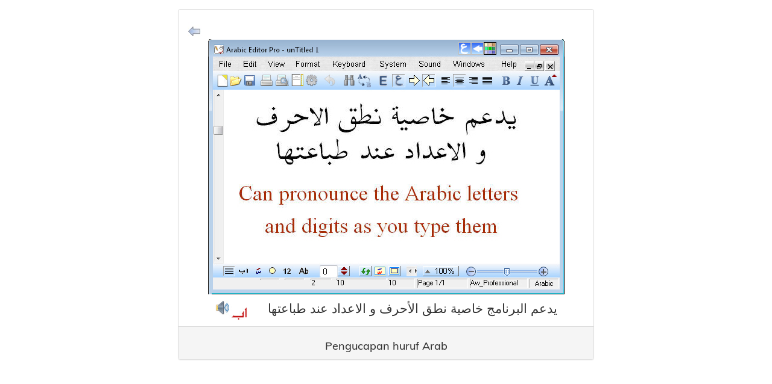

--- FILE ---
content_type: text/html
request_url: https://www.summitsoft.co.uk/pages/Products/QWS/Melayu/pronounce-arabic-letters.htm
body_size: 1501
content:
<!DOCTYPE html>
<html lang="en">

<HEAD>

<TITLE>Pengucapan huruf Arab</TITLE>

<meta charset="utf-8">
<meta name="viewport" content="width=device-width, initial-scale=1.0">
<meta name="robots" content="max-image-preview:large"/>

<meta name="description" content="Ucapkan huruf Arab menggunakan penyunting Arab">


<link href = "../../../../misc/css/bootstrap.css" rel = "stylesheet">
<link href = "../../../../misc/css/summit/styles_attributes.css" rel = "stylesheet">
<link href = "../../../../misc/css/summit/text-attributes.css" rel = "stylesheet">


	
<STYLE type=text/css>


</STYLE>

<!-- Global site tag (gtag.js) - Google Analytics -->
<script async src="https://www.googletagmanager.com/gtag/js?id=G-PQQ7W1HCXM"></script>
<script>
  window.dataLayer = window.dataLayer || [];
  function gtag(){dataLayer.push(arguments);}
  gtag('js', new Date());

  gtag('config', 'G-PQQ7W1HCXM');
</script>

</head>


<BODY>

<!-- ============ Arabic  Diacritics ============ -->

<div align="center" class="container">

 <!-- Start Main Row -->	
 <div align="center" class="row" style="max-width:720px;">
						
	<!-- Start panel panel-default -->	
	<div  align="center" class = "panel panel-default" style="margin:15px;">
	
	 	<!-- Start panel-body -->
	    <div align="center" class = "panel-body" style="padding-bottom:0px">
						

<!----- Start Navigation row ------>
 
  <div class="row" style="max-width:720px; margin-bottom:3px">

	<div style="float:left; margin-left:15px;  margin-top:5px; vertical-align:top">
		 <a href="../../../Arabic-Editor-Melayu.html#Arabic_Editor_Prem_Writing_Arabic_Phonectically"><img src="../../../../misc/img/common/summit/Back.jpg" alt="Back to Pronounce Arabic Letters &#1606;&#1591;&#1602; &#1575;&#1604;&#1571;&#1581;&#1585;&#1601; &#1575;&#1604;&#1593;&#1585;&#1576;&#1610;&#1577;"  		border="0" /></a>
	</div>
	
	</div>	
<!----- End Navigation row ------>

<!----- Start Scond Insert Arabic Picture row ------>

		 
	<div class="row" style="max-width:624px;margin-bottom:4px"><img src="../../../../misc/img/common/summit/Screenshots/arabic/pronounce_arabic_letters.jpg" alt="Suara huruf Arab" class="img-responsive"></a>	</div>	
		 


<!----- End Scond Insert Arabic Picture row  ------>

 
<!----- Start Arabic description row ------>
 
  <div class="row" style="max-width:600px; margin:10px">


 <div align="left" style="padding-top:15px; padding-left:15px;padding-right:15px;padding-bottom:15px; display:inline">
 	<img src="../../../../misc/img/common/summit/arabic_letters_sound.jpg" alt="Pronounce Arabic Letters &#1606;&#1591;&#1602; &#1575;&#1604;&#1571;&#1581;&#1585;&#1601; &#1575;&#1604;&#1593;&#1585;&#1576;&#1610;&#1577;" width="53" height="33" border="0" />
  </div>
  
 <div class="Arabic_Font_S s_13em" style="text-align:right;padding-left:15px;padding-right:15px;padding-top:5px;padding-bottom:5px; display:inline">&#1610;&#1583;&#1593;&#1605; &#1575;&#1604;&#1576;&#1585;&#1606;&#1575;&#1605;&#1580; &#1582;&#1575;&#1589;&#1610;&#1577; &#1606;&#1591;&#1602; &#1575;&#1604;&#1571;&#1581;&#1585;&#1601; &#1608; &#1575;&#1604;&#1575;&#1593;&#1583;&#1575;&#1583; &#1593;&#1606;&#1583; &#1591;&#1576;&#1575;&#1593;&#1578;&#1607;&#1575;</div>



	
  </div>
  
<!----- End Arabic description row  ------>

 


  
<!-- ============ End Insert Arabic Picture ============ -->

						
<!-- ======================= Start Footer ================ -->
					     <div class = "row">					
						 
							<div class = "panel-footer hidden-xs" ><h1>Pengucapan huruf Arab</h1> 
							</div>
							<div class = "panel-footer hidden-sm hidden-md hidden-lg"><a href="https://www.summitsoft.co.uk">Summitsoft Limited</a> 1999 - 2025. 
							</div>					
							
						</div>
<!-- ======================= End Footer ================ -->

</div>  <!-- End panel-body -->
</div>  <!-- End panel panel-default -->	
</div>  <!-- End Main Row -->	

</div> <!-- End container" -->

</BODY>

</HTML>


--- FILE ---
content_type: text/css
request_url: https://www.summitsoft.co.uk/misc/css/summit/styles_attributes.css
body_size: 1841
content:
<!-- @import url(" https://fonts.googleapis.com/css2?family=Josefin+Sans:wght@300;400;500;600;700&family=Mulish:wght@400;500;600;700&display=swap"); -->

/* mulish-300 - latin */
@font-face {
  font-family: 'Mulish';
  font-style: normal;
  font-weight: 300;
  src: url('../fonts/mulish-v3-latin-300.eot'); /* IE9 Compat Modes */
  src: local(''),
       url('../fonts/mulish-v3-latin-300.eot?#iefix') format('embedded-opentype'), /* IE6-IE8 */
       url('../fonts/mulish-v3-latin-300.woff2') format('woff2'), /* Super Modern Browsers */
       url('../fonts/mulish-v3-latin-300.woff') format('woff'), /* Modern Browsers */
       url('../fonts/mulish-v3-latin-300.ttf') format('truetype'), /* Safari, Android, iOS */
       url('../fonts/mulish-v3-latin-300.svg#Mulish') format('svg'); /* Legacy iOS */
}

/* mulish-regular - latin */
@font-face {
  font-family: 'Mulish';
  font-style: normal;
  font-weight: 400;
  src: url('../fonts/mulish-v3-latin-regular.eot'); /* IE9 Compat Modes */
  src: local(''),
       url('../fonts/mulish-v3-latin-regular.eot?#iefix') format('embedded-opentype'), /* IE6-IE8 */
       url('../fonts/mulish-v3-latin-regular.woff2') format('woff2'), /* Super Modern Browsers */
       url('../fonts/mulish-v3-latin-regular.woff') format('woff'), /* Modern Browsers */
       url('../fonts/mulish-v3-latin-regular.ttf') format('truetype'), /* Safari, Android, iOS */
       url('../fonts/mulish-v3-latin-regular.svg#Mulish') format('svg'); /* Legacy iOS */
}

/* mulish-500 - latin */
@font-face {
  font-family: 'Mulish';
  font-style: normal;
  font-weight: 500;
  src: url('../fonts/mulish-v3-latin-500.eot'); /* IE9 Compat Modes */
  src: local(''),
       url('../fonts/mulish-v3-latin-500.eot?#iefix') format('embedded-opentype'), /* IE6-IE8 */
       url('../fonts/mulish-v3-latin-500.woff2') format('woff2'), /* Super Modern Browsers */
       url('../fonts/mulish-v3-latin-500.woff') format('woff'), /* Modern Browsers */
       url('../fonts/mulish-v3-latin-500.ttf') format('truetype'), /* Safari, Android, iOS */
       url('../fonts/mulish-v3-latin-500.svg#Mulish') format('svg'); /* Legacy iOS */
}

/* mulish-600 - latin */
@font-face {
  font-family: 'Mulish';
  font-style: normal;
  font-weight: 600;
  src: url('../fonts/mulish-v3-latin-600.eot'); /* IE9 Compat Modes */
  src: local(''),
       url('../fonts/mulish-v3-latin-600.eot?#iefix') format('embedded-opentype'), /* IE6-IE8 */
       url('../fonts/mulish-v3-latin-600.woff2') format('woff2'), /* Super Modern Browsers */
       url('../fonts/mulish-v3-latin-600.woff') format('woff'), /* Modern Browsers */
       url('../fonts/mulish-v3-latin-600.ttf') format('truetype'), /* Safari, Android, iOS */
       url('../fonts/mulish-v3-latin-600.svg#Mulish') format('svg'); /* Legacy iOS */
}

/* mulish-700 - latin */
@font-face {
  font-family: 'Mulish';
  font-style: normal;
  font-weight: 700;
  src: url('../fonts/mulish-v3-latin-700.eot'); /* IE9 Compat Modes */
  src: local(''),
       url('../fonts/mulish-v3-latin-700.eot?#iefix') format('embedded-opentype'), /* IE6-IE8 */
       url('../fonts/mulish-v3-latin-700.woff2') format('woff2'), /* Super Modern Browsers */
       url('../fonts/mulish-v3-latin-700.woff') format('woff'), /* Modern Browsers */
       url('../fonts/mulish-v3-latin-700.ttf') format('truetype'), /* Safari, Android, iOS */
       url('../fonts/mulish-v3-latin-700.svg#Mulish') format('svg'); /* Legacy iOS */
}


/* mulish-regular - latin */
@font-face {
  font-family: 'Mulish';
  font-style: normal;
  font-weight: 400;
  src: url('../fonts/mulish-v3-latin-regular.eot'); /* IE9 Compat Modes */
  src: local(''),
       url('../fonts/mulish-v3-latin-regular.eot?#iefix') format('embedded-opentype'), /* IE6-IE8 */
       url('../fonts/mulish-v3-latin-regular.woff2') format('woff2'), /* Super Modern Browsers */
       url('../fonts/mulish-v3-latin-regular.woff') format('woff'), /* Modern Browsers */
       url('../fonts/mulish-v3-latin-regular.ttf') format('truetype'), /* Safari, Android, iOS */
       url('../fonts/mulish-v3-latin-regular.svg#Mulish') format('svg'); /* Legacy iOS */
}

/* josefin-sans-300 - latin */
@font-face {
  font-family: 'Josefin Sans';
  font-style: normal;
  font-weight: 300;
  src: url('../fonts/josefin-sans-v17-latin-300.eot'); /* IE9 Compat Modes */
  src: local(''),
       url('../fonts/josefin-sans-v17-latin-300.eot?#iefix') format('embedded-opentype'), /* IE6-IE8 */
       url('../fonts/josefin-sans-v17-latin-300.woff2') format('woff2'), /* Super Modern Browsers */
       url('../fonts/josefin-sans-v17-latin-300.woff') format('woff'), /* Modern Browsers */
       url('../fonts/josefin-sans-v17-latin-300.ttf') format('truetype'), /* Safari, Android, iOS */
       url('../fonts/josefin-sans-v17-latin-300.svg#JosefinSans') format('svg'); /* Legacy iOS */
}

/* josefin-sans-regular - latin */
@font-face {
  font-family: 'Josefin Sans';
  font-style: normal;
  font-weight: 400;
  src: url('../fonts/josefin-sans-v17-latin-regular.eot'); /* IE9 Compat Modes */
  src: local(''),
       url('../fonts/josefin-sans-v17-latin-regular.eot?#iefix') format('embedded-opentype'), /* IE6-IE8 */
       url('../fonts/josefin-sans-v17-latin-regular.woff2') format('woff2'), /* Super Modern Browsers */
       url('../fonts/josefin-sans-v17-latin-regular.woff') format('woff'), /* Modern Browsers */
       url('../fonts/josefin-sans-v17-latin-regular.ttf') format('truetype'), /* Safari, Android, iOS */
       url('../fonts/josefin-sans-v17-latin-regular.svg#JosefinSans') format('svg'); /* Legacy iOS */
}

/* josefin-sans-500 - latin */
@font-face {
  font-family: 'Josefin Sans';
  font-style: normal;
  font-weight: 500;
  src: url('../fonts/josefin-sans-v17-latin-500.eot'); /* IE9 Compat Modes */
  src: local(''),
       url('../fonts/josefin-sans-v17-latin-500.eot?#iefix') format('embedded-opentype'), /* IE6-IE8 */
       url('../fonts/josefin-sans-v17-latin-500.woff2') format('woff2'), /* Super Modern Browsers */
       url('../fonts/josefin-sans-v17-latin-500.woff') format('woff'), /* Modern Browsers */
       url('../fonts/josefin-sans-v17-latin-500.ttf') format('truetype'), /* Safari, Android, iOS */
       url('../fonts/josefin-sans-v17-latin-500.svg#JosefinSans') format('svg'); /* Legacy iOS */
}

/* josefin-sans-600 - latin */
@font-face {
  font-family: 'Josefin Sans';
  font-style: normal;
  font-weight: 600;
  src: url('../fonts/josefin-sans-v17-latin-600.eot'); /* IE9 Compat Modes */
  src: local(''),
       url('../fonts/josefin-sans-v17-latin-600.eot?#iefix') format('embedded-opentype'), /* IE6-IE8 */
       url('../fonts/josefin-sans-v17-latin-600.woff2') format('woff2'), /* Super Modern Browsers */
       url('../fonts/josefin-sans-v17-latin-600.woff') format('woff'), /* Modern Browsers */
       url('../fonts/josefin-sans-v17-latin-600.ttf') format('truetype'), /* Safari, Android, iOS */
       url('../fonts/josefin-sans-v17-latin-600.svg#JosefinSans') format('svg'); /* Legacy iOS */
}

/* josefin-sans-700 - latin */
@font-face {
  font-family: 'Josefin Sans';
  font-style: normal;
  font-weight: 700;
  src: url('../fonts/josefin-sans-v17-latin-700.eot'); /* IE9 Compat Modes */
  src: local(''),
       url('../fonts/josefin-sans-v17-latin-700.eot?#iefix') format('embedded-opentype'), /* IE6-IE8 */
       url('../fonts/josefin-sans-v17-latin-700.woff2') format('woff2'), /* Super Modern Browsers */
       url('../fonts/josefin-sans-v17-latin-700.woff') format('woff'), /* Modern Browsers */
       url('../fonts/josefin-sans-v17-latin-700.ttf') format('truetype'), /* Safari, Android, iOS */
       url('../fonts/josefin-sans-v17-latin-700.svg#JosefinSans') format('svg'); /* Legacy iOS */
}



/* =============================================

19 Dec 2015

This style is for display the vedio clips

================================================ */

/* =============================================
 Font Name and Sizes
================================================*/

body {
    font-family: "Mulish", sans-serif;
    font-weight: normal;
    font-style: normal;
    font-size: 16px;
    height: 100%;
    position: relative;	
}



.Lat_Font_S
{
	font-family: "Mulish", sans-serif;
    color: #10285d;
    font-size: 16px;
    line-height: 26px;
    margin-bottom: 15px;
    font-weight: normal;
}


.Arabic_Font_S
{
	font-family:arial,verdana,sans-serif;
}

.uline
{
	text-decoration: underline;
}

.bold_600
{
	font-weight:600;
}

.s_10em
{
	font-size:.9em;
}

.s_11em
{
	font-size:1.1em;
}

.s_12em
{
	font-size:1.2em;
}

.s_13em
{
	font-size:1.3em;
}

.s_14em
{
	font-size:1.4em;
}

.s_15em
{
	font-size:1.5em;
}
.s_16em
{
	font-size:1.6em;
}

.s_18em
{
	font-size:1.8em;
}

.img-80percent
{
	max-width:100%;
	max-height:100%;
}

.padding_5px
{
	padding:5px;
}

blue_lable {
  padding: 2px 4px;
  font-size: 90%;
  color: #FFF;
  background-color: #3399FF;
  border-radius: 4px;
}

orange_lable {
  padding: 6px 12px;
  font-size: 90%;
  color: #666666;
  background-color: #FDEADA;
  border-radius: 4px;
}

.icons{
    display:inline-block;
    width: 90px; 
    height: 36px; 
   }


/* Small devices (460px and up) */
@media screen and (max-width: 460px) {


.Lat_Font_S
{
	font-family: "Mulish", sans-serif;
    color: #10285d;
    font-size: 14px;
    line-height: 24px;
}


.s_10em
{
	font-size:1em;
}

.s_11em
{
	font-size:1em;
}

.s_12em
{
	font-size:1em;
}

.s_13em
{
	font-size: 1.2em;
}

.s_14em
{
	font-size: 1.2em;
}

.s_15em
{
	font-size:1.1em;
}

.s_16em
{
	font-size:1.2em;
}

.s_18em
{
	font-size:1.4em;
}

.img-80percent
{
	max-width:128px;
	max-height:66px;
}


.pagination>li>a, .pagination-sm>li>span {
    padding: 4px 8px;
    font-size: 12px
}

.pagination>li:first-child>a, .pagination-sm>li:first-child>span {
    border-bottom-left-radius: 3px;
    border-top-left-radius: 3px
}

.pagination>li:last-child>a, .pagination-sm>li:last-child>span {
    border-top-right-radius: 3px;
    border-bottom-right-radius: 3px
}

.padding_5px
{
	padding:1px;
}

orange_lable {
  padding: 6px 12px;
  font-size: 1.3em;
  color: #666666;
  background-color: #FDEADA;
  border-radius: 4px;
}

.icons{
    display:inline-block;
    width: 80px; 
    height: 36px; 
   }

}


/* =============================================
 Colours
================================================*/

.black
{
  color:#949494;
}

.blue
{
  color:#3399FF;
}

.brown
{
color: #996600;
}

.red
{
 color:#FF0000;
}

.Dred
{
 color:#A74141;
}

.navy
{
 color: #000066;
}

.green
{
 color: #5DA05F;;
}

.orange
{
 color: #CC6600;;
}

/* =============================================
 Alignment, Margings and paddings
================================================*/


.left
{
text-align:left
}

.right
{
text-align:right;
}

.center
{
text-align:center
}

.mTop5Px
{
	margin-top:5px;
}

.mBot5Px
{
	margin-bottom:5px;
}

.HorsGap_05em
{
	min-height:.5em;
}

.HorsGap_1em
{
	min-height:1em;
}

.HorsGap_15em
{
	min-height:1.5em;
}

.HorsGap_2em
{
	min-height:2em;
}

.HorsGap_3em
{
	min-height:3em;
}

.pagination {
    display:  inline;
    padding-left: 0;
    margin-top: 0px;
    margin-right: 5px;
    margin-bottom: 0px;
    border-radius: 4px;
	float:right;
}


.panel-footer
{
	padding:5px;
}

=====================
.nav3 {
    background-color: #E9E8C7;
    height: auto;
    width: 650px;
    float: left;
    padding-left: 25px;
    font-family: Arial, Helvetica, sans-serif;
    font-size: 12px;
    color: #333333;
    padding-top: 20px;
    padding-right: 20px;
}


.icons a:hover {
     background: #C93;
 }


--- FILE ---
content_type: text/css
request_url: https://www.summitsoft.co.uk/misc/css/summit/text-attributes.css
body_size: -185
content:
h1 { 
    font-size:18px;
    line-height:14px;
}
